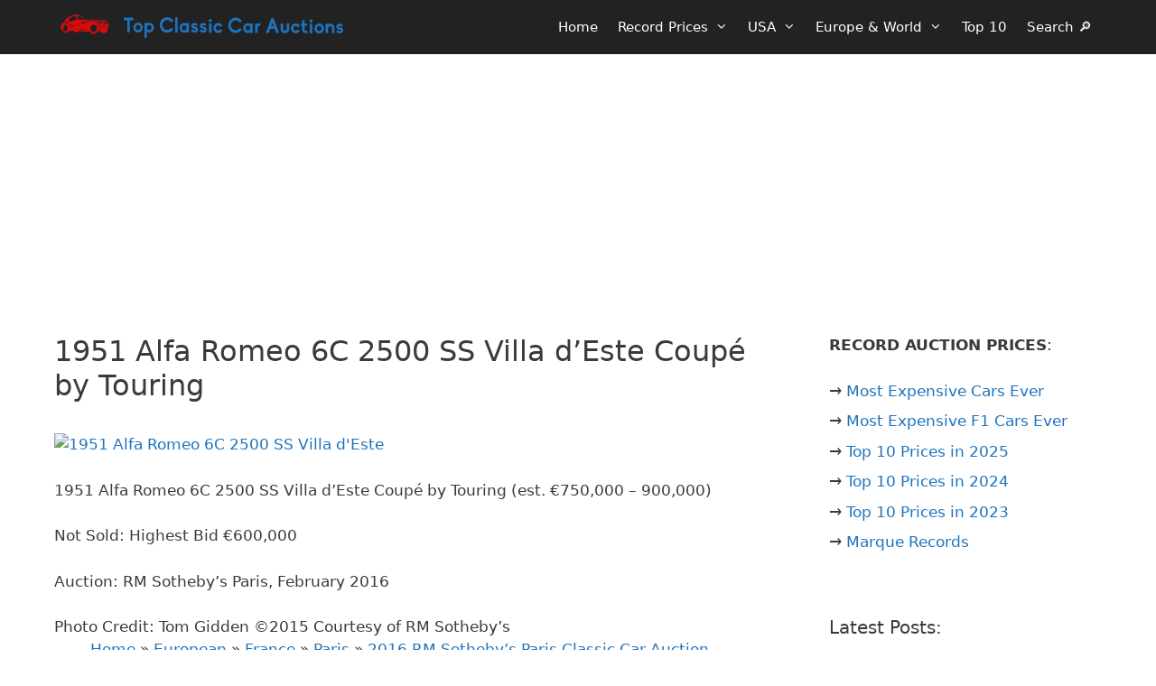

--- FILE ---
content_type: text/html; charset=UTF-8
request_url: https://www.classic-car-auctions.info/european/france/paris/2016-rm-sothebys-paris-classic-car-auction-preview/attachment/1951-alfa-romeo-6c-2500-ss-villa-deste-coupe-by-touring/
body_size: 13000
content:
<!DOCTYPE html>
<html lang="en-US">
<head>
	<meta charset="UTF-8">
	<!-- Google Tag Manager -->
<script>(function(w,d,s,l,i){w[l]=w[l]||[];w[l].push({'gtm.start':
new Date().getTime(),event:'gtm.js'});var f=d.getElementsByTagName(s)[0],
j=d.createElement(s),dl=l!='dataLayer'?'&l='+l:'';j.async=true;j.src=
'https://www.googletagmanager.com/gtm.js?id='+i+dl;f.parentNode.insertBefore(j,f);
})(window,document,'script','dataLayer','GTM-KQWWQFM');</script>
<!-- End Google Tag Manager --><meta name='robots' content='noindex, follow' />
<meta name="viewport" content="width=device-width, initial-scale=1">
	<!-- This site is optimized with the Yoast SEO plugin v26.8 - https://yoast.com/product/yoast-seo-wordpress/ -->
	<title>1951 Alfa Romeo 6C 2500 SS Villa d&#039;Este Coupé by Touring - Classic Car Auctions</title>
	<meta property="og:locale" content="en_US" />
	<meta property="og:type" content="article" />
	<meta property="og:title" content="1951 Alfa Romeo 6C 2500 SS Villa d&#039;Este Coupé by Touring - Classic Car Auctions" />
	<meta property="og:description" content="Tom Gidden ©2015 Courtesy of RM Sotheby&#039;s" />
	<meta property="og:url" content="https://www.classic-car-auctions.info/european/france/paris/2016-rm-sothebys-paris-classic-car-auction-preview/attachment/1951-alfa-romeo-6c-2500-ss-villa-deste-coupe-by-touring/" />
	<meta property="og:site_name" content="Classic Car Auctions" />
	<meta property="article:modified_time" content="2016-02-03T21:41:10+00:00" />
	<meta property="og:image" content="https://www.classic-car-auctions.info/european/france/paris/2016-rm-sothebys-paris-classic-car-auction-preview/attachment/1951-alfa-romeo-6c-2500-ss-villa-deste-coupe-by-touring" />
	<meta property="og:image:width" content="1000" />
	<meta property="og:image:height" content="562" />
	<meta property="og:image:type" content="image/jpeg" />
	<meta name="twitter:card" content="summary_large_image" />
	<script type="application/ld+json" class="yoast-schema-graph">{"@context":"https://schema.org","@graph":[{"@type":"WebPage","@id":"https://www.classic-car-auctions.info/european/france/paris/2016-rm-sothebys-paris-classic-car-auction-preview/attachment/1951-alfa-romeo-6c-2500-ss-villa-deste-coupe-by-touring/","url":"https://www.classic-car-auctions.info/european/france/paris/2016-rm-sothebys-paris-classic-car-auction-preview/attachment/1951-alfa-romeo-6c-2500-ss-villa-deste-coupe-by-touring/","name":"1951 Alfa Romeo 6C 2500 SS Villa d'Este Coupé by Touring - Classic Car Auctions","isPartOf":{"@id":"https://www.classic-car-auctions.info/#website"},"primaryImageOfPage":{"@id":"https://www.classic-car-auctions.info/european/france/paris/2016-rm-sothebys-paris-classic-car-auction-preview/attachment/1951-alfa-romeo-6c-2500-ss-villa-deste-coupe-by-touring/#primaryimage"},"image":{"@id":"https://www.classic-car-auctions.info/european/france/paris/2016-rm-sothebys-paris-classic-car-auction-preview/attachment/1951-alfa-romeo-6c-2500-ss-villa-deste-coupe-by-touring/#primaryimage"},"thumbnailUrl":"https://www.classic-car-auctions.info/wp-content/uploads/2016/01/1951-Alfa-Romeo-6C-2500-SS-Villa-dEste-Coupé-by-Touring.avif","datePublished":"2016-01-21T16:09:44+00:00","dateModified":"2016-02-03T21:41:10+00:00","breadcrumb":{"@id":"https://www.classic-car-auctions.info/european/france/paris/2016-rm-sothebys-paris-classic-car-auction-preview/attachment/1951-alfa-romeo-6c-2500-ss-villa-deste-coupe-by-touring/#breadcrumb"},"inLanguage":"en-US","potentialAction":[{"@type":"ReadAction","target":["https://www.classic-car-auctions.info/european/france/paris/2016-rm-sothebys-paris-classic-car-auction-preview/attachment/1951-alfa-romeo-6c-2500-ss-villa-deste-coupe-by-touring/"]}]},{"@type":"ImageObject","inLanguage":"en-US","@id":"https://www.classic-car-auctions.info/european/france/paris/2016-rm-sothebys-paris-classic-car-auction-preview/attachment/1951-alfa-romeo-6c-2500-ss-villa-deste-coupe-by-touring/#primaryimage","url":"https://www.classic-car-auctions.info/wp-content/uploads/2016/01/1951-Alfa-Romeo-6C-2500-SS-Villa-dEste-Coupé-by-Touring.avif","contentUrl":"https://www.classic-car-auctions.info/wp-content/uploads/2016/01/1951-Alfa-Romeo-6C-2500-SS-Villa-dEste-Coupé-by-Touring.avif","width":1000,"height":562,"caption":"Tom Gidden ©2015 Courtesy of RM Sotheby's"},{"@type":"BreadcrumbList","@id":"https://www.classic-car-auctions.info/european/france/paris/2016-rm-sothebys-paris-classic-car-auction-preview/attachment/1951-alfa-romeo-6c-2500-ss-villa-deste-coupe-by-touring/#breadcrumb","itemListElement":[{"@type":"ListItem","position":1,"name":"Home","item":"https://www.classic-car-auctions.info/"},{"@type":"ListItem","position":2,"name":"European","item":"https://www.classic-car-auctions.info/category/european/"},{"@type":"ListItem","position":3,"name":"France","item":"https://www.classic-car-auctions.info/category/european/france/"},{"@type":"ListItem","position":4,"name":"Paris","item":"https://www.classic-car-auctions.info/category/european/france/paris/"},{"@type":"ListItem","position":5,"name":"2016 RM Sotheby’s Paris Classic Car Auction (Preview)","item":"https://www.classic-car-auctions.info/european/france/paris/2016-rm-sothebys-paris-classic-car-auction-preview/"},{"@type":"ListItem","position":6,"name":"1951 Alfa Romeo 6C 2500 SS Villa d&#8217;Este Coupé by Touring"}]},{"@type":"WebSite","@id":"https://www.classic-car-auctions.info/#website","url":"https://www.classic-car-auctions.info/","name":"Classic Car Auctions","description":"$1 million plus cars","publisher":{"@id":"https://www.classic-car-auctions.info/#/schema/person/3377a3db9b4ca7e6e99802d862d2c624"},"potentialAction":[{"@type":"SearchAction","target":{"@type":"EntryPoint","urlTemplate":"https://www.classic-car-auctions.info/?s={search_term_string}"},"query-input":{"@type":"PropertyValueSpecification","valueRequired":true,"valueName":"search_term_string"}}],"inLanguage":"en-US"},{"@type":["Person","Organization"],"@id":"https://www.classic-car-auctions.info/#/schema/person/3377a3db9b4ca7e6e99802d862d2c624","name":"Henk Bekker","image":{"@type":"ImageObject","inLanguage":"en-US","@id":"https://www.classic-car-auctions.info/#/schema/person/image/","url":"https://www.classic-car-auctions.info/wp-content/uploads/2020/10/knight.avif","contentUrl":"https://www.classic-car-auctions.info/wp-content/uploads/2020/10/knight.avif","width":960,"height":960,"caption":"Henk Bekker"},"logo":{"@id":"https://www.classic-car-auctions.info/#/schema/person/image/"},"description":"Henk Bekker is a freelance travel writer with over 20 years of experience writing online. He is particularly interested in history, art, and culture. He has lived most of his adult life in Germany, Switzerland, and Denmark. In addition to European-Traveler.com and European-Cultural-Traveler.com, Henk Bekker also owns a travel website on the Lake Geneva region of Switzerland and maintains statistical websites on car sales and classic car auction prices. He holds an MBA from Edinburgh Business School and an MSc in Development Finance from the University of London.","sameAs":["https://www.classic-car-auctions.info/"]}]}</script>
	<!-- / Yoast SEO plugin. -->


<link rel="alternate" title="oEmbed (JSON)" type="application/json+oembed" href="https://www.classic-car-auctions.info/wp-json/oembed/1.0/embed?url=https%3A%2F%2Fwww.classic-car-auctions.info%2Feuropean%2Ffrance%2Fparis%2F2016-rm-sothebys-paris-classic-car-auction-preview%2Fattachment%2F1951-alfa-romeo-6c-2500-ss-villa-deste-coupe-by-touring%2F%23main" />
<link rel="alternate" title="oEmbed (XML)" type="text/xml+oembed" href="https://www.classic-car-auctions.info/wp-json/oembed/1.0/embed?url=https%3A%2F%2Fwww.classic-car-auctions.info%2Feuropean%2Ffrance%2Fparis%2F2016-rm-sothebys-paris-classic-car-auction-preview%2Fattachment%2F1951-alfa-romeo-6c-2500-ss-villa-deste-coupe-by-touring%2F%23main&#038;format=xml" />
<style id='wp-img-auto-sizes-contain-inline-css'>
img:is([sizes=auto i],[sizes^="auto," i]){contain-intrinsic-size:3000px 1500px}
/*# sourceURL=wp-img-auto-sizes-contain-inline-css */
</style>

<link rel='stylesheet' id='wp-block-library-css' href='https://www.classic-car-auctions.info/wp-includes/css/dist/block-library/style.min.css' media='all' />
<style id='wp-block-heading-inline-css'>
h1:where(.wp-block-heading).has-background,h2:where(.wp-block-heading).has-background,h3:where(.wp-block-heading).has-background,h4:where(.wp-block-heading).has-background,h5:where(.wp-block-heading).has-background,h6:where(.wp-block-heading).has-background{padding:1.25em 2.375em}h1.has-text-align-left[style*=writing-mode]:where([style*=vertical-lr]),h1.has-text-align-right[style*=writing-mode]:where([style*=vertical-rl]),h2.has-text-align-left[style*=writing-mode]:where([style*=vertical-lr]),h2.has-text-align-right[style*=writing-mode]:where([style*=vertical-rl]),h3.has-text-align-left[style*=writing-mode]:where([style*=vertical-lr]),h3.has-text-align-right[style*=writing-mode]:where([style*=vertical-rl]),h4.has-text-align-left[style*=writing-mode]:where([style*=vertical-lr]),h4.has-text-align-right[style*=writing-mode]:where([style*=vertical-rl]),h5.has-text-align-left[style*=writing-mode]:where([style*=vertical-lr]),h5.has-text-align-right[style*=writing-mode]:where([style*=vertical-rl]),h6.has-text-align-left[style*=writing-mode]:where([style*=vertical-lr]),h6.has-text-align-right[style*=writing-mode]:where([style*=vertical-rl]){rotate:180deg}
/*# sourceURL=https://www.classic-car-auctions.info/wp-includes/blocks/heading/style.min.css */
</style>
<style id='wp-block-latest-posts-inline-css'>
.wp-block-latest-posts{box-sizing:border-box}.wp-block-latest-posts.alignleft{margin-right:2em}.wp-block-latest-posts.alignright{margin-left:2em}.wp-block-latest-posts.wp-block-latest-posts__list{list-style:none}.wp-block-latest-posts.wp-block-latest-posts__list li{clear:both;overflow-wrap:break-word}.wp-block-latest-posts.is-grid{display:flex;flex-wrap:wrap}.wp-block-latest-posts.is-grid li{margin:0 1.25em 1.25em 0;width:100%}@media (min-width:600px){.wp-block-latest-posts.columns-2 li{width:calc(50% - .625em)}.wp-block-latest-posts.columns-2 li:nth-child(2n){margin-right:0}.wp-block-latest-posts.columns-3 li{width:calc(33.33333% - .83333em)}.wp-block-latest-posts.columns-3 li:nth-child(3n){margin-right:0}.wp-block-latest-posts.columns-4 li{width:calc(25% - .9375em)}.wp-block-latest-posts.columns-4 li:nth-child(4n){margin-right:0}.wp-block-latest-posts.columns-5 li{width:calc(20% - 1em)}.wp-block-latest-posts.columns-5 li:nth-child(5n){margin-right:0}.wp-block-latest-posts.columns-6 li{width:calc(16.66667% - 1.04167em)}.wp-block-latest-posts.columns-6 li:nth-child(6n){margin-right:0}}:root :where(.wp-block-latest-posts.is-grid){padding:0}:root :where(.wp-block-latest-posts.wp-block-latest-posts__list){padding-left:0}.wp-block-latest-posts__post-author,.wp-block-latest-posts__post-date{display:block;font-size:.8125em}.wp-block-latest-posts__post-excerpt,.wp-block-latest-posts__post-full-content{margin-bottom:1em;margin-top:.5em}.wp-block-latest-posts__featured-image a{display:inline-block}.wp-block-latest-posts__featured-image img{height:auto;max-width:100%;width:auto}.wp-block-latest-posts__featured-image.alignleft{float:left;margin-right:1em}.wp-block-latest-posts__featured-image.alignright{float:right;margin-left:1em}.wp-block-latest-posts__featured-image.aligncenter{margin-bottom:1em;text-align:center}
/*# sourceURL=https://www.classic-car-auctions.info/wp-includes/blocks/latest-posts/style.min.css */
</style>
<style id='wp-block-list-inline-css'>
ol,ul{box-sizing:border-box}:root :where(.wp-block-list.has-background){padding:1.25em 2.375em}
/*# sourceURL=https://www.classic-car-auctions.info/wp-includes/blocks/list/style.min.css */
</style>
<style id='wp-block-group-inline-css'>
.wp-block-group{box-sizing:border-box}:where(.wp-block-group.wp-block-group-is-layout-constrained){position:relative}
/*# sourceURL=https://www.classic-car-auctions.info/wp-includes/blocks/group/style.min.css */
</style>
<style id='wp-block-paragraph-inline-css'>
.is-small-text{font-size:.875em}.is-regular-text{font-size:1em}.is-large-text{font-size:2.25em}.is-larger-text{font-size:3em}.has-drop-cap:not(:focus):first-letter{float:left;font-size:8.4em;font-style:normal;font-weight:100;line-height:.68;margin:.05em .1em 0 0;text-transform:uppercase}body.rtl .has-drop-cap:not(:focus):first-letter{float:none;margin-left:.1em}p.has-drop-cap.has-background{overflow:hidden}:root :where(p.has-background){padding:1.25em 2.375em}:where(p.has-text-color:not(.has-link-color)) a{color:inherit}p.has-text-align-left[style*="writing-mode:vertical-lr"],p.has-text-align-right[style*="writing-mode:vertical-rl"]{rotate:180deg}
/*# sourceURL=https://www.classic-car-auctions.info/wp-includes/blocks/paragraph/style.min.css */
</style>
<style id='global-styles-inline-css'>
:root{--wp--preset--aspect-ratio--square: 1;--wp--preset--aspect-ratio--4-3: 4/3;--wp--preset--aspect-ratio--3-4: 3/4;--wp--preset--aspect-ratio--3-2: 3/2;--wp--preset--aspect-ratio--2-3: 2/3;--wp--preset--aspect-ratio--16-9: 16/9;--wp--preset--aspect-ratio--9-16: 9/16;--wp--preset--color--black: #000000;--wp--preset--color--cyan-bluish-gray: #abb8c3;--wp--preset--color--white: #ffffff;--wp--preset--color--pale-pink: #f78da7;--wp--preset--color--vivid-red: #cf2e2e;--wp--preset--color--luminous-vivid-orange: #ff6900;--wp--preset--color--luminous-vivid-amber: #fcb900;--wp--preset--color--light-green-cyan: #7bdcb5;--wp--preset--color--vivid-green-cyan: #00d084;--wp--preset--color--pale-cyan-blue: #8ed1fc;--wp--preset--color--vivid-cyan-blue: #0693e3;--wp--preset--color--vivid-purple: #9b51e0;--wp--preset--color--contrast: var(--contrast);--wp--preset--color--contrast-2: var(--contrast-2);--wp--preset--color--contrast-3: var(--contrast-3);--wp--preset--color--base: var(--base);--wp--preset--color--base-2: var(--base-2);--wp--preset--color--base-3: var(--base-3);--wp--preset--color--accent: var(--accent);--wp--preset--gradient--vivid-cyan-blue-to-vivid-purple: linear-gradient(135deg,rgb(6,147,227) 0%,rgb(155,81,224) 100%);--wp--preset--gradient--light-green-cyan-to-vivid-green-cyan: linear-gradient(135deg,rgb(122,220,180) 0%,rgb(0,208,130) 100%);--wp--preset--gradient--luminous-vivid-amber-to-luminous-vivid-orange: linear-gradient(135deg,rgb(252,185,0) 0%,rgb(255,105,0) 100%);--wp--preset--gradient--luminous-vivid-orange-to-vivid-red: linear-gradient(135deg,rgb(255,105,0) 0%,rgb(207,46,46) 100%);--wp--preset--gradient--very-light-gray-to-cyan-bluish-gray: linear-gradient(135deg,rgb(238,238,238) 0%,rgb(169,184,195) 100%);--wp--preset--gradient--cool-to-warm-spectrum: linear-gradient(135deg,rgb(74,234,220) 0%,rgb(151,120,209) 20%,rgb(207,42,186) 40%,rgb(238,44,130) 60%,rgb(251,105,98) 80%,rgb(254,248,76) 100%);--wp--preset--gradient--blush-light-purple: linear-gradient(135deg,rgb(255,206,236) 0%,rgb(152,150,240) 100%);--wp--preset--gradient--blush-bordeaux: linear-gradient(135deg,rgb(254,205,165) 0%,rgb(254,45,45) 50%,rgb(107,0,62) 100%);--wp--preset--gradient--luminous-dusk: linear-gradient(135deg,rgb(255,203,112) 0%,rgb(199,81,192) 50%,rgb(65,88,208) 100%);--wp--preset--gradient--pale-ocean: linear-gradient(135deg,rgb(255,245,203) 0%,rgb(182,227,212) 50%,rgb(51,167,181) 100%);--wp--preset--gradient--electric-grass: linear-gradient(135deg,rgb(202,248,128) 0%,rgb(113,206,126) 100%);--wp--preset--gradient--midnight: linear-gradient(135deg,rgb(2,3,129) 0%,rgb(40,116,252) 100%);--wp--preset--font-size--small: 13px;--wp--preset--font-size--medium: 20px;--wp--preset--font-size--large: 36px;--wp--preset--font-size--x-large: 42px;--wp--preset--spacing--20: 0.44rem;--wp--preset--spacing--30: 0.67rem;--wp--preset--spacing--40: 1rem;--wp--preset--spacing--50: 1.5rem;--wp--preset--spacing--60: 2.25rem;--wp--preset--spacing--70: 3.38rem;--wp--preset--spacing--80: 5.06rem;--wp--preset--shadow--natural: 6px 6px 9px rgba(0, 0, 0, 0.2);--wp--preset--shadow--deep: 12px 12px 50px rgba(0, 0, 0, 0.4);--wp--preset--shadow--sharp: 6px 6px 0px rgba(0, 0, 0, 0.2);--wp--preset--shadow--outlined: 6px 6px 0px -3px rgb(255, 255, 255), 6px 6px rgb(0, 0, 0);--wp--preset--shadow--crisp: 6px 6px 0px rgb(0, 0, 0);}:where(.is-layout-flex){gap: 0.5em;}:where(.is-layout-grid){gap: 0.5em;}body .is-layout-flex{display: flex;}.is-layout-flex{flex-wrap: wrap;align-items: center;}.is-layout-flex > :is(*, div){margin: 0;}body .is-layout-grid{display: grid;}.is-layout-grid > :is(*, div){margin: 0;}:where(.wp-block-columns.is-layout-flex){gap: 2em;}:where(.wp-block-columns.is-layout-grid){gap: 2em;}:where(.wp-block-post-template.is-layout-flex){gap: 1.25em;}:where(.wp-block-post-template.is-layout-grid){gap: 1.25em;}.has-black-color{color: var(--wp--preset--color--black) !important;}.has-cyan-bluish-gray-color{color: var(--wp--preset--color--cyan-bluish-gray) !important;}.has-white-color{color: var(--wp--preset--color--white) !important;}.has-pale-pink-color{color: var(--wp--preset--color--pale-pink) !important;}.has-vivid-red-color{color: var(--wp--preset--color--vivid-red) !important;}.has-luminous-vivid-orange-color{color: var(--wp--preset--color--luminous-vivid-orange) !important;}.has-luminous-vivid-amber-color{color: var(--wp--preset--color--luminous-vivid-amber) !important;}.has-light-green-cyan-color{color: var(--wp--preset--color--light-green-cyan) !important;}.has-vivid-green-cyan-color{color: var(--wp--preset--color--vivid-green-cyan) !important;}.has-pale-cyan-blue-color{color: var(--wp--preset--color--pale-cyan-blue) !important;}.has-vivid-cyan-blue-color{color: var(--wp--preset--color--vivid-cyan-blue) !important;}.has-vivid-purple-color{color: var(--wp--preset--color--vivid-purple) !important;}.has-black-background-color{background-color: var(--wp--preset--color--black) !important;}.has-cyan-bluish-gray-background-color{background-color: var(--wp--preset--color--cyan-bluish-gray) !important;}.has-white-background-color{background-color: var(--wp--preset--color--white) !important;}.has-pale-pink-background-color{background-color: var(--wp--preset--color--pale-pink) !important;}.has-vivid-red-background-color{background-color: var(--wp--preset--color--vivid-red) !important;}.has-luminous-vivid-orange-background-color{background-color: var(--wp--preset--color--luminous-vivid-orange) !important;}.has-luminous-vivid-amber-background-color{background-color: var(--wp--preset--color--luminous-vivid-amber) !important;}.has-light-green-cyan-background-color{background-color: var(--wp--preset--color--light-green-cyan) !important;}.has-vivid-green-cyan-background-color{background-color: var(--wp--preset--color--vivid-green-cyan) !important;}.has-pale-cyan-blue-background-color{background-color: var(--wp--preset--color--pale-cyan-blue) !important;}.has-vivid-cyan-blue-background-color{background-color: var(--wp--preset--color--vivid-cyan-blue) !important;}.has-vivid-purple-background-color{background-color: var(--wp--preset--color--vivid-purple) !important;}.has-black-border-color{border-color: var(--wp--preset--color--black) !important;}.has-cyan-bluish-gray-border-color{border-color: var(--wp--preset--color--cyan-bluish-gray) !important;}.has-white-border-color{border-color: var(--wp--preset--color--white) !important;}.has-pale-pink-border-color{border-color: var(--wp--preset--color--pale-pink) !important;}.has-vivid-red-border-color{border-color: var(--wp--preset--color--vivid-red) !important;}.has-luminous-vivid-orange-border-color{border-color: var(--wp--preset--color--luminous-vivid-orange) !important;}.has-luminous-vivid-amber-border-color{border-color: var(--wp--preset--color--luminous-vivid-amber) !important;}.has-light-green-cyan-border-color{border-color: var(--wp--preset--color--light-green-cyan) !important;}.has-vivid-green-cyan-border-color{border-color: var(--wp--preset--color--vivid-green-cyan) !important;}.has-pale-cyan-blue-border-color{border-color: var(--wp--preset--color--pale-cyan-blue) !important;}.has-vivid-cyan-blue-border-color{border-color: var(--wp--preset--color--vivid-cyan-blue) !important;}.has-vivid-purple-border-color{border-color: var(--wp--preset--color--vivid-purple) !important;}.has-vivid-cyan-blue-to-vivid-purple-gradient-background{background: var(--wp--preset--gradient--vivid-cyan-blue-to-vivid-purple) !important;}.has-light-green-cyan-to-vivid-green-cyan-gradient-background{background: var(--wp--preset--gradient--light-green-cyan-to-vivid-green-cyan) !important;}.has-luminous-vivid-amber-to-luminous-vivid-orange-gradient-background{background: var(--wp--preset--gradient--luminous-vivid-amber-to-luminous-vivid-orange) !important;}.has-luminous-vivid-orange-to-vivid-red-gradient-background{background: var(--wp--preset--gradient--luminous-vivid-orange-to-vivid-red) !important;}.has-very-light-gray-to-cyan-bluish-gray-gradient-background{background: var(--wp--preset--gradient--very-light-gray-to-cyan-bluish-gray) !important;}.has-cool-to-warm-spectrum-gradient-background{background: var(--wp--preset--gradient--cool-to-warm-spectrum) !important;}.has-blush-light-purple-gradient-background{background: var(--wp--preset--gradient--blush-light-purple) !important;}.has-blush-bordeaux-gradient-background{background: var(--wp--preset--gradient--blush-bordeaux) !important;}.has-luminous-dusk-gradient-background{background: var(--wp--preset--gradient--luminous-dusk) !important;}.has-pale-ocean-gradient-background{background: var(--wp--preset--gradient--pale-ocean) !important;}.has-electric-grass-gradient-background{background: var(--wp--preset--gradient--electric-grass) !important;}.has-midnight-gradient-background{background: var(--wp--preset--gradient--midnight) !important;}.has-small-font-size{font-size: var(--wp--preset--font-size--small) !important;}.has-medium-font-size{font-size: var(--wp--preset--font-size--medium) !important;}.has-large-font-size{font-size: var(--wp--preset--font-size--large) !important;}.has-x-large-font-size{font-size: var(--wp--preset--font-size--x-large) !important;}
/*# sourceURL=global-styles-inline-css */
</style>
<style id='core-block-supports-inline-css'>
.wp-container-core-group-is-layout-8cf370e7{flex-direction:column;align-items:flex-start;}
/*# sourceURL=core-block-supports-inline-css */
</style>

<style id='classic-theme-styles-inline-css'>
/*! This file is auto-generated */
.wp-block-button__link{color:#fff;background-color:#32373c;border-radius:9999px;box-shadow:none;text-decoration:none;padding:calc(.667em + 2px) calc(1.333em + 2px);font-size:1.125em}.wp-block-file__button{background:#32373c;color:#fff;text-decoration:none}
/*# sourceURL=/wp-includes/css/classic-themes.min.css */
</style>
<link rel='stylesheet' id='bodhi-svgs-attachment-css' href='https://www.classic-car-auctions.info/wp-content/plugins/svg-support/css/svgs-attachment.css' media='all' />
<link rel='stylesheet' id='generate-widget-areas-css' href='https://www.classic-car-auctions.info/wp-content/themes/generatepress/assets/css/components/widget-areas.min.css' media='all' />
<link rel='stylesheet' id='generate-style-css' href='https://www.classic-car-auctions.info/wp-content/themes/generatepress/assets/css/main.min.css' media='all' />
<style id='generate-style-inline-css'>
.is-right-sidebar{width:30%;}.is-left-sidebar{width:25%;}.site-content .content-area{width:70%;}@media (max-width: 1000px){.main-navigation .menu-toggle,.sidebar-nav-mobile:not(#sticky-placeholder){display:block;}.main-navigation ul,.gen-sidebar-nav,.main-navigation:not(.slideout-navigation):not(.toggled) .main-nav > ul,.has-inline-mobile-toggle #site-navigation .inside-navigation > *:not(.navigation-search):not(.main-nav){display:none;}.nav-align-right .inside-navigation,.nav-align-center .inside-navigation{justify-content:space-between;}}
.dynamic-author-image-rounded{border-radius:100%;}.dynamic-featured-image, .dynamic-author-image{vertical-align:middle;}.one-container.blog .dynamic-content-template:not(:last-child), .one-container.archive .dynamic-content-template:not(:last-child){padding-bottom:0px;}.dynamic-entry-excerpt > p:last-child{margin-bottom:0px;}
.page-hero .inside-page-hero.grid-container{max-width:calc(1240px - 0px - 0px);}.inside-page-hero > *:last-child{margin-bottom:0px;}.header-wrap{position:absolute;left:0px;right:0px;z-index:10;}.header-wrap .site-header{background:transparent;}.header-wrap .toggled .main-title a, .header-wrap .toggled .main-title a:hover, .header-wrap .toggled .main-title a:visited, .header-wrap .navigation-stick .main-title a, .header-wrap .navigation-stick .main-title a:hover, .header-wrap .navigation-stick .main-title a:visited{color:#ffffff;}#mobile-header:not(.navigation-stick):not(.toggled) .mobile-header-logo:not(.page-hero-mobile-logo){display:none;}#mobile-header.navigation-stick .page-hero-mobile-logo, #mobile-header.toggled .page-hero-mobile-logo{display:none;}
/*# sourceURL=generate-style-inline-css */
</style>
<link rel='stylesheet' id='generate-font-icons-css' href='https://www.classic-car-auctions.info/wp-content/themes/generatepress/assets/css/components/font-icons.min.css' media='all' />
<link rel='stylesheet' id='generatepress-dynamic-css' href='https://www.classic-car-auctions.info/wp-content/uploads/generatepress/style.min.css' media='all' />
<link rel='stylesheet' id='generate-child-css' href='https://www.classic-car-auctions.info/wp-content/themes/generatepress_child/style.css' media='all' />
<style id='generateblocks-inline-css'>
.gb-container-9b8d01cd{padding-bottom:30px;}.gb-container-f5235db6{margin-bottom:0px;border:0px solid;background-color:var(--base-3);}.gb-container-b1e54b1b{padding-top:50px;margin-bottom:0px;border:0px solid;background-color:var(--base-3);}.gb-container-ddf4f5f7{height:300px;padding-top:12px;margin-bottom:0px;border:0px solid;background-color:var(--base-3);}:root{--gb-container-width:1240px;}.gb-container .wp-block-image img{vertical-align:middle;}.gb-grid-wrapper .wp-block-image{margin-bottom:0;}.gb-highlight{background:none;}.gb-shape{line-height:0;}
/*# sourceURL=generateblocks-inline-css */
</style>
<link rel='stylesheet' id='generate-navigation-branding-css' href='https://www.classic-car-auctions.info/wp-content/plugins/gp-premium/menu-plus/functions/css/navigation-branding-flex.min.css' media='all' />
<style id='generate-navigation-branding-inline-css'>
@media (max-width: 1000px){.site-header, #site-navigation, #sticky-navigation{display:none !important;opacity:0.0;}#mobile-header{display:block !important;width:100% !important;}#mobile-header .main-nav > ul{display:none;}#mobile-header.toggled .main-nav > ul, #mobile-header .menu-toggle, #mobile-header .mobile-bar-items{display:block;}#mobile-header .main-nav{-ms-flex:0 0 100%;flex:0 0 100%;-webkit-box-ordinal-group:5;-ms-flex-order:4;order:4;}}.navigation-branding .main-title{font-size:25px;font-weight:bold;}.main-navigation.has-branding .inside-navigation.grid-container, .main-navigation.has-branding.grid-container .inside-navigation:not(.grid-container){padding:0px 40px 0px 40px;}.main-navigation.has-branding:not(.grid-container) .inside-navigation:not(.grid-container) .navigation-branding{margin-left:10px;}.navigation-branding img, .site-logo.mobile-header-logo img{height:60px;width:auto;}.navigation-branding .main-title{line-height:60px;}@media (max-width: 1000px){.main-navigation.has-branding.nav-align-center .menu-bar-items, .main-navigation.has-sticky-branding.navigation-stick.nav-align-center .menu-bar-items{margin-left:auto;}.navigation-branding{margin-right:auto;margin-left:10px;}.navigation-branding .main-title, .mobile-header-navigation .site-logo{margin-left:10px;}.main-navigation.has-branding .inside-navigation.grid-container{padding:0px;}}
/*# sourceURL=generate-navigation-branding-inline-css */
</style>
<link rel="https://api.w.org/" href="https://www.classic-car-auctions.info/wp-json/" /><link rel="alternate" title="JSON" type="application/json" href="https://www.classic-car-auctions.info/wp-json/wp/v2/media/1897" /><link rel='shortlink' href='https://www.classic-car-auctions.info/?p=1897' />
<meta name="generator" content="webp-uploads 2.6.1">
<!-- Analytics by WP Statistics - https://wp-statistics.com -->
<!-- Let me Allez (letmeallez.js) - Stay22 -->
<script async defer>
  (function (s, t, a, y, twenty, two) {
    s.Stay22 = s.Stay22 || {};

    // Just fill out your configs here
    s.Stay22.params = {
      aid: "european",
campaign: "CCA-LMA",
    };

    // Leave this part as-is;
    twenty = t.createElement(a);
    two = t.getElementsByTagName(a)[0];
    twenty.async = 1;
    twenty.src = y;
    two.parentNode.insertBefore(twenty, two);
  })(window, document, "script", "https://scripts.stay22.com/letmeallez.js");
</script><link rel="icon" href="https://www.classic-car-auctions.info/wp-content/uploads/2016/12/cropped-wheel-1596876_1280-32x32.png" sizes="32x32" />
<link rel="icon" href="https://www.classic-car-auctions.info/wp-content/uploads/2016/12/cropped-wheel-1596876_1280-192x192.png" sizes="192x192" />
<link rel="apple-touch-icon" href="https://www.classic-car-auctions.info/wp-content/uploads/2016/12/cropped-wheel-1596876_1280-180x180.png" />
<meta name="msapplication-TileImage" content="https://www.classic-car-auctions.info/wp-content/uploads/2016/12/cropped-wheel-1596876_1280-270x270.png" />
		<style id="wp-custom-css">
			.site-logo img {
    width: 330px;
    height: 60px;
}
@media(max-width: 768px) {
    .image-mobile-small figure {
        max-width: 600px;
    } 
}

@media (max-width: 768px) {
    .single-post .entry-content .wp-block-image .alignright img{
			text-align: center;
			margin-top: .5em;
			margin-bottom: .5em;
        width: 100vw;
        max-width: unset;
			float: none;
			clear: both;
    }
}

@media(max-width: 768px) {
    .single-post .entry-content img {
        margin-left: -15px;
        margin-right: -15px;
        max-width: 100vw;
    }
}

@media(max-width: 768px) {
  .single-post .entry-content .wp-block-image img {
        margin-left: -30px;
        margin-right: -30px;
        max-width: 100vw;
    }
}

@media(max-width: 768px) {
  .single-post .entry-content .wp-block-gallery.has-nested-images figure.wp-block-image img {
        margin: 0 0 0 0;
    }
}

ins.adsbygoogle {clear: both;} 

.amp-only { display: none; }

.generate-back-to-top { bottom: 10px;}

.archive .posted-on .updated,
.blog .posted-on .updated,
.home .posted-on .updated {
    display: none;
}
		</style>
		</head>

<body class="attachment wp-singular attachment-template-default single single-attachment postid-1897 attachmentid-1897 attachment-jpeg wp-custom-logo wp-embed-responsive wp-theme-generatepress wp-child-theme-generatepress_child post-image-above-header post-image-aligned-center sticky-menu-fade mobile-header mobile-header-logo right-sidebar nav-below-header separate-containers header-aligned-left dropdown-hover" itemtype="https://schema.org/Blog" itemscope>
	<!-- Google Tag Manager (noscript) -->
<noscript><iframe src="https://www.googletagmanager.com/ns.html?id=GTM-KQWWQFM"
height="0" width="0" style="display:none;visibility:hidden"></iframe></noscript>
<!-- End Google Tag Manager (noscript) --><div class="header-wrap"><a class="screen-reader-text skip-link" href="#content" title="Skip to content">Skip to content</a>		<nav id="mobile-header" itemtype="https://schema.org/SiteNavigationElement" itemscope class="main-navigation mobile-header-navigation has-branding">
			<div class="inside-navigation grid-container grid-parent">
				<div class="site-logo mobile-header-logo">
						<a href="https://www.classic-car-auctions.info/" title="Classic Car Auctions" rel="home">
							<img src="https://www.classic-car-auctions.info/wp-content/uploads/2025/02/blue-car.svg" alt="Classic Car Auctions" class="is-logo-image" width="2040" height="1010" />
						</a>
					</div><div class="site-logo mobile-header-logo page-hero-mobile-logo">
				<a href="https://www.classic-car-auctions.info/" title="Classic Car Auctions" rel="home">
					<img class="header-image is-logo-image" src="https://www.classic-car-auctions.info/wp-content/uploads/2025/02/blue-car.svg" alt="Classic Car Auctions" />
				</a>
			</div>					<button class="menu-toggle" aria-controls="mobile-menu" aria-expanded="false">
						<span class="mobile-menu">Menu</span>					</button>
					<div id="mobile-menu" class="main-nav"><ul id="menu-top" class=" menu sf-menu"><li id="menu-item-520" class="menu-item menu-item-type-custom menu-item-object-custom menu-item-520"><a href="http://classic-car-auctions.info/">Home</a></li>
<li id="menu-item-13311" class="menu-item menu-item-type-post_type menu-item-object-page menu-item-has-children menu-item-13311"><a href="https://www.classic-car-auctions.info/links-to-record-auction-prices/">Record Prices<span role="presentation" class="dropdown-menu-toggle"></span></a>
<ul class="sub-menu">
	<li id="menu-item-1691" class="menu-item menu-item-type-post_type menu-item-object-page menu-item-1691"><a href="https://www.classic-car-auctions.info/the-most-expensive-cars-of-all-time-10-million-plus/">Most Expensive Cars of All Time</a></li>
	<li id="menu-item-1870" class="menu-item menu-item-type-taxonomy menu-item-object-category menu-item-1870"><a href="https://www.classic-car-auctions.info/category/records/10-million-plus/">$10 Million Plus</a></li>
	<li id="menu-item-253" class="menu-item menu-item-type-post_type menu-item-object-page menu-item-253"><a href="https://www.classic-car-auctions.info/record-prices-expensive-car-marques-public-auctions/">Record for Year &#038; Marques</a></li>
	<li id="menu-item-13864" class="menu-item menu-item-type-post_type menu-item-object-post menu-item-13864"><a href="https://www.classic-car-auctions.info/records/most-expensive-formula-1-racing-cars-ever-sold-at-public-auction/">Formula 1 Racing Cars</a></li>
	<li id="menu-item-22" class="menu-item menu-item-type-taxonomy menu-item-object-category menu-item-22"><a href="https://www.classic-car-auctions.info/category/records/">Records</a></li>
</ul>
</li>
<li id="menu-item-13303" class="menu-item menu-item-type-post_type menu-item-object-page menu-item-has-children menu-item-13303"><a href="https://www.classic-car-auctions.info/links-to-collector-car-auctions-in-the-usa/">USA<span role="presentation" class="dropdown-menu-toggle"></span></a>
<ul class="sub-menu">
	<li id="menu-item-13654" class="menu-item menu-item-type-post_type menu-item-object-page menu-item-13654"><a href="https://www.classic-car-auctions.info/links-to-collector-car-auctions-in-the-usa/">US Auctions</a></li>
	<li id="menu-item-88" class="menu-item menu-item-type-taxonomy menu-item-object-category menu-item-has-children menu-item-88"><a href="https://www.classic-car-auctions.info/category/usa/california/monterey/">Monterey Week<span role="presentation" class="dropdown-menu-toggle"></span></a>
	<ul class="sub-menu">
		<li id="menu-item-303" class="menu-item menu-item-type-post_type menu-item-object-page menu-item-303"><a href="https://www.classic-car-auctions.info/monterey-classic-car-week-california/">Monterey / Pebble Beach Motor Week</a></li>
		<li id="menu-item-13647" class="menu-item menu-item-type-taxonomy menu-item-object-category menu-item-13647"><a href="https://www.classic-car-auctions.info/category/usa/california/monterey/">All Monterey Week Auctions</a></li>
		<li id="menu-item-11334" class="menu-item menu-item-type-taxonomy menu-item-object-category menu-item-11334"><a href="https://www.classic-car-auctions.info/category/usa/california/monterey-rm/">Monterey (RM Sotheby&#8217;s, Mecum, Broad Arrow)</a></li>
		<li id="menu-item-110" class="menu-item menu-item-type-taxonomy menu-item-object-category menu-item-110"><a href="https://www.classic-car-auctions.info/category/usa/california/pebble-beach/">Pebble Beach (Gooding)</a></li>
		<li id="menu-item-411" class="menu-item menu-item-type-taxonomy menu-item-object-category menu-item-411"><a href="https://www.classic-car-auctions.info/category/usa/california/quail-lodge/">Quail Lodge (Bonhams)</a></li>
	</ul>
</li>
	<li id="menu-item-12581" class="menu-item menu-item-type-taxonomy menu-item-object-category menu-item-has-children menu-item-12581"><a href="https://www.classic-car-auctions.info/category/usa/florida/">Florida<span role="presentation" class="dropdown-menu-toggle"></span></a>
	<ul class="sub-menu">
		<li id="menu-item-1947" class="menu-item menu-item-type-taxonomy menu-item-object-category menu-item-has-children menu-item-1947"><a href="https://www.classic-car-auctions.info/category/usa/florida/amelia-island/">Amelia Island, Florida<span role="presentation" class="dropdown-menu-toggle"></span></a>
		<ul class="sub-menu">
			<li id="menu-item-4913" class="menu-item menu-item-type-post_type menu-item-object-post menu-item-4913"><a href="https://www.classic-car-auctions.info/usa/florida/amelia-island/amelia-island-florida-auctions-and-concours-delegance/">Amelia Island Auctions and Concours d’Elegance</a></li>
			<li id="menu-item-1948" class="menu-item menu-item-type-taxonomy menu-item-object-category menu-item-1948"><a href="https://www.classic-car-auctions.info/category/usa/florida/amelia-island/">Amelia Island Results</a></li>
		</ul>
</li>
		<li id="menu-item-12583" class="menu-item menu-item-type-taxonomy menu-item-object-category menu-item-12583"><a href="https://www.classic-car-auctions.info/category/usa/florida/kissimmee/">Kissimmee</a></li>
		<li id="menu-item-13645" class="menu-item menu-item-type-taxonomy menu-item-object-category menu-item-13645"><a href="https://www.classic-car-auctions.info/category/usa/florida/miami/">Miami</a></li>
		<li id="menu-item-12582" class="menu-item menu-item-type-taxonomy menu-item-object-category menu-item-12582"><a href="https://www.classic-car-auctions.info/category/usa/florida/florida-others/">Florida Others</a></li>
	</ul>
</li>
	<li id="menu-item-1946" class="menu-item menu-item-type-taxonomy menu-item-object-category menu-item-has-children menu-item-1946"><a href="https://www.classic-car-auctions.info/category/usa/scottsdale/">Scottsdale / Arizona<span role="presentation" class="dropdown-menu-toggle"></span></a>
	<ul class="sub-menu">
		<li id="menu-item-305" class="menu-item menu-item-type-post_type menu-item-object-page menu-item-305"><a href="https://www.classic-car-auctions.info/scottsdale-arizona-first-classic-car-auctions-year/">Scottsdale (Arizona)</a></li>
		<li id="menu-item-825" class="menu-item menu-item-type-taxonomy menu-item-object-category menu-item-825"><a href="https://www.classic-car-auctions.info/category/usa/scottsdale/">Results</a></li>
	</ul>
</li>
	<li id="menu-item-148" class="menu-item menu-item-type-taxonomy menu-item-object-category menu-item-148"><a href="https://www.classic-car-auctions.info/category/usa/others/">Others USA</a></li>
	<li id="menu-item-254" class="menu-item menu-item-type-taxonomy menu-item-object-category menu-item-254"><a href="https://www.classic-car-auctions.info/category/usa/">US Auctions</a></li>
</ul>
</li>
<li id="menu-item-13403" class="menu-item menu-item-type-post_type menu-item-object-page menu-item-has-children menu-item-13403"><a href="https://www.classic-car-auctions.info/links-to-classic-car-auctions-in-europe-world/">Europe &#038; World<span role="presentation" class="dropdown-menu-toggle"></span></a>
<ul class="sub-menu">
	<li id="menu-item-267" class="menu-item menu-item-type-taxonomy menu-item-object-category menu-item-267"><a href="https://www.classic-car-auctions.info/category/european/">European Auctions</a></li>
	<li id="menu-item-13404" class="menu-item menu-item-type-taxonomy menu-item-object-category menu-item-13404"><a href="https://www.classic-car-auctions.info/category/european/belgium/">Belgium</a></li>
	<li id="menu-item-13405" class="menu-item menu-item-type-taxonomy menu-item-object-category menu-item-has-children menu-item-13405"><a href="https://www.classic-car-auctions.info/category/european/britain/">Britain<span role="presentation" class="dropdown-menu-toggle"></span></a>
	<ul class="sub-menu">
		<li id="menu-item-7131" class="menu-item menu-item-type-custom menu-item-object-custom menu-item-has-children menu-item-7131"><a href="https://www.classic-car-auctions.info/category/european/goodwood/">Goodwood<span role="presentation" class="dropdown-menu-toggle"></span></a>
		<ul class="sub-menu">
			<li id="menu-item-302" class="menu-item menu-item-type-post_type menu-item-object-page menu-item-has-children menu-item-302"><a href="https://www.classic-car-auctions.info/goodwood-festival-speed-revival-classic-car-events/">Events<span role="presentation" class="dropdown-menu-toggle"></span></a>
			<ul class="sub-menu">
				<li id="menu-item-266" class="menu-item menu-item-type-taxonomy menu-item-object-category menu-item-266"><a href="https://www.classic-car-auctions.info/category/european/britain/goodwood/">Results</a></li>
			</ul>
</li>
		</ul>
</li>
		<li id="menu-item-614" class="menu-item menu-item-type-taxonomy menu-item-object-category menu-item-614"><a href="https://www.classic-car-auctions.info/category/european/britain/london/">London</a></li>
	</ul>
</li>
	<li id="menu-item-13406" class="menu-item menu-item-type-taxonomy menu-item-object-category menu-item-has-children menu-item-13406"><a href="https://www.classic-car-auctions.info/category/european/france/">France<span role="presentation" class="dropdown-menu-toggle"></span></a>
	<ul class="sub-menu">
		<li id="menu-item-888" class="menu-item menu-item-type-taxonomy menu-item-object-category menu-item-has-children menu-item-888"><a href="https://www.classic-car-auctions.info/category/european/france/paris/">Paris<span role="presentation" class="dropdown-menu-toggle"></span></a>
		<ul class="sub-menu">
			<li id="menu-item-306" class="menu-item menu-item-type-post_type menu-item-object-page menu-item-306"><a href="https://www.classic-car-auctions.info/paris-first-european-classic-car-auctions-year/">Paris Rétromobile</a></li>
			<li id="menu-item-203" class="menu-item menu-item-type-taxonomy menu-item-object-category menu-item-203"><a href="https://www.classic-car-auctions.info/category/european/france/paris/">Paris Results</a></li>
		</ul>
</li>
		<li id="menu-item-13407" class="menu-item menu-item-type-taxonomy menu-item-object-category menu-item-13407"><a href="https://www.classic-car-auctions.info/category/european/france/others-france/">Others France</a></li>
	</ul>
</li>
	<li id="menu-item-13411" class="menu-item menu-item-type-taxonomy menu-item-object-category menu-item-13411"><a href="https://www.classic-car-auctions.info/category/european/germany/">Germany</a></li>
	<li id="menu-item-13408" class="menu-item menu-item-type-taxonomy menu-item-object-category menu-item-has-children menu-item-13408"><a href="https://www.classic-car-auctions.info/category/european/italy/">Italy<span role="presentation" class="dropdown-menu-toggle"></span></a>
	<ul class="sub-menu">
		<li id="menu-item-112" class="menu-item menu-item-type-taxonomy menu-item-object-category menu-item-112"><a href="https://www.classic-car-auctions.info/category/european/italy/villa-erba/">Villa Erba / Este</a></li>
		<li id="menu-item-13409" class="menu-item menu-item-type-taxonomy menu-item-object-category menu-item-13409"><a href="https://www.classic-car-auctions.info/category/european/italy/other-italy/">Other Italy</a></li>
	</ul>
</li>
	<li id="menu-item-326" class="menu-item menu-item-type-taxonomy menu-item-object-category menu-item-326"><a href="https://www.classic-car-auctions.info/category/european/monaco/">Monaco</a></li>
	<li id="menu-item-13410" class="menu-item menu-item-type-taxonomy menu-item-object-category menu-item-13410"><a href="https://www.classic-car-auctions.info/category/european/switzerland/">Switzerland</a></li>
	<li id="menu-item-852" class="menu-item menu-item-type-taxonomy menu-item-object-category menu-item-852"><a href="https://www.classic-car-auctions.info/category/european/other/">Others</a></li>
	<li id="menu-item-13412" class="menu-item menu-item-type-taxonomy menu-item-object-category menu-item-has-children menu-item-13412"><a href="https://www.classic-car-auctions.info/category/rest-of-the-world/">Rest of the World<span role="presentation" class="dropdown-menu-toggle"></span></a>
	<ul class="sub-menu">
		<li id="menu-item-13413" class="menu-item menu-item-type-taxonomy menu-item-object-category menu-item-has-children menu-item-13413"><a href="https://www.classic-car-auctions.info/category/rest-of-the-world/middle-east/">Middle East<span role="presentation" class="dropdown-menu-toggle"></span></a>
		<ul class="sub-menu">
			<li id="menu-item-13414" class="menu-item menu-item-type-taxonomy menu-item-object-category menu-item-13414"><a href="https://www.classic-car-auctions.info/category/rest-of-the-world/middle-east/abu-dhabi/">Abu Dhabi</a></li>
			<li id="menu-item-13415" class="menu-item menu-item-type-taxonomy menu-item-object-category menu-item-13415"><a href="https://www.classic-car-auctions.info/category/rest-of-the-world/middle-east/dubai/">Dubai</a></li>
		</ul>
</li>
	</ul>
</li>
</ul>
</li>
<li id="menu-item-2969" class="menu-item menu-item-type-taxonomy menu-item-object-category menu-item-2969"><a href="https://www.classic-car-auctions.info/category/records/top-10/">Top 10</a></li>
<li id="menu-item-2314" class="menu-item menu-item-type-post_type menu-item-object-page menu-item-2314"><a href="https://www.classic-car-auctions.info/classic-car-auctions-site-search/">Search 🔎</a></li>
</ul></div>			</div><!-- .inside-navigation -->
		</nav><!-- #site-navigation -->
				<nav class="has-branding main-navigation nav-align-right sub-menu-right" id="site-navigation" aria-label="Primary"  itemtype="https://schema.org/SiteNavigationElement" itemscope>
			<div class="inside-navigation grid-container">
				<div class="navigation-branding"><div class="site-logo">
						<a href="https://www.classic-car-auctions.info/" title="Classic Car Auctions" rel="home">
							<img  class="header-image is-logo-image" alt="Classic Car Auctions" src="https://www.classic-car-auctions.info/wp-content/uploads/2025/12/2026-Red-logo.svg" title="Classic Car Auctions" srcset="https://www.classic-car-auctions.info/wp-content/uploads/2025/12/2026-Red-logo.svg 1x, https://www.classic-car-auctions.info/wp-content/uploads/2025/12/2026-Red-logo.svg 2x" width="3156" height="366" />
						</a>
					</div></div>				<button class="menu-toggle" aria-controls="primary-menu" aria-expanded="false">
					<span class="mobile-menu">Menu</span>				</button>
				<div id="primary-menu" class="main-nav"><ul id="menu-top-1" class=" menu sf-menu"><li class="menu-item menu-item-type-custom menu-item-object-custom menu-item-520"><a href="http://classic-car-auctions.info/">Home</a></li>
<li class="menu-item menu-item-type-post_type menu-item-object-page menu-item-has-children menu-item-13311"><a href="https://www.classic-car-auctions.info/links-to-record-auction-prices/">Record Prices<span role="presentation" class="dropdown-menu-toggle"></span></a>
<ul class="sub-menu">
	<li class="menu-item menu-item-type-post_type menu-item-object-page menu-item-1691"><a href="https://www.classic-car-auctions.info/the-most-expensive-cars-of-all-time-10-million-plus/">Most Expensive Cars of All Time</a></li>
	<li class="menu-item menu-item-type-taxonomy menu-item-object-category menu-item-1870"><a href="https://www.classic-car-auctions.info/category/records/10-million-plus/">$10 Million Plus</a></li>
	<li class="menu-item menu-item-type-post_type menu-item-object-page menu-item-253"><a href="https://www.classic-car-auctions.info/record-prices-expensive-car-marques-public-auctions/">Record for Year &#038; Marques</a></li>
	<li class="menu-item menu-item-type-post_type menu-item-object-post menu-item-13864"><a href="https://www.classic-car-auctions.info/records/most-expensive-formula-1-racing-cars-ever-sold-at-public-auction/">Formula 1 Racing Cars</a></li>
	<li class="menu-item menu-item-type-taxonomy menu-item-object-category menu-item-22"><a href="https://www.classic-car-auctions.info/category/records/">Records</a></li>
</ul>
</li>
<li class="menu-item menu-item-type-post_type menu-item-object-page menu-item-has-children menu-item-13303"><a href="https://www.classic-car-auctions.info/links-to-collector-car-auctions-in-the-usa/">USA<span role="presentation" class="dropdown-menu-toggle"></span></a>
<ul class="sub-menu">
	<li class="menu-item menu-item-type-post_type menu-item-object-page menu-item-13654"><a href="https://www.classic-car-auctions.info/links-to-collector-car-auctions-in-the-usa/">US Auctions</a></li>
	<li class="menu-item menu-item-type-taxonomy menu-item-object-category menu-item-has-children menu-item-88"><a href="https://www.classic-car-auctions.info/category/usa/california/monterey/">Monterey Week<span role="presentation" class="dropdown-menu-toggle"></span></a>
	<ul class="sub-menu">
		<li class="menu-item menu-item-type-post_type menu-item-object-page menu-item-303"><a href="https://www.classic-car-auctions.info/monterey-classic-car-week-california/">Monterey / Pebble Beach Motor Week</a></li>
		<li class="menu-item menu-item-type-taxonomy menu-item-object-category menu-item-13647"><a href="https://www.classic-car-auctions.info/category/usa/california/monterey/">All Monterey Week Auctions</a></li>
		<li class="menu-item menu-item-type-taxonomy menu-item-object-category menu-item-11334"><a href="https://www.classic-car-auctions.info/category/usa/california/monterey-rm/">Monterey (RM Sotheby&#8217;s, Mecum, Broad Arrow)</a></li>
		<li class="menu-item menu-item-type-taxonomy menu-item-object-category menu-item-110"><a href="https://www.classic-car-auctions.info/category/usa/california/pebble-beach/">Pebble Beach (Gooding)</a></li>
		<li class="menu-item menu-item-type-taxonomy menu-item-object-category menu-item-411"><a href="https://www.classic-car-auctions.info/category/usa/california/quail-lodge/">Quail Lodge (Bonhams)</a></li>
	</ul>
</li>
	<li class="menu-item menu-item-type-taxonomy menu-item-object-category menu-item-has-children menu-item-12581"><a href="https://www.classic-car-auctions.info/category/usa/florida/">Florida<span role="presentation" class="dropdown-menu-toggle"></span></a>
	<ul class="sub-menu">
		<li class="menu-item menu-item-type-taxonomy menu-item-object-category menu-item-has-children menu-item-1947"><a href="https://www.classic-car-auctions.info/category/usa/florida/amelia-island/">Amelia Island, Florida<span role="presentation" class="dropdown-menu-toggle"></span></a>
		<ul class="sub-menu">
			<li class="menu-item menu-item-type-post_type menu-item-object-post menu-item-4913"><a href="https://www.classic-car-auctions.info/usa/florida/amelia-island/amelia-island-florida-auctions-and-concours-delegance/">Amelia Island Auctions and Concours d’Elegance</a></li>
			<li class="menu-item menu-item-type-taxonomy menu-item-object-category menu-item-1948"><a href="https://www.classic-car-auctions.info/category/usa/florida/amelia-island/">Amelia Island Results</a></li>
		</ul>
</li>
		<li class="menu-item menu-item-type-taxonomy menu-item-object-category menu-item-12583"><a href="https://www.classic-car-auctions.info/category/usa/florida/kissimmee/">Kissimmee</a></li>
		<li class="menu-item menu-item-type-taxonomy menu-item-object-category menu-item-13645"><a href="https://www.classic-car-auctions.info/category/usa/florida/miami/">Miami</a></li>
		<li class="menu-item menu-item-type-taxonomy menu-item-object-category menu-item-12582"><a href="https://www.classic-car-auctions.info/category/usa/florida/florida-others/">Florida Others</a></li>
	</ul>
</li>
	<li class="menu-item menu-item-type-taxonomy menu-item-object-category menu-item-has-children menu-item-1946"><a href="https://www.classic-car-auctions.info/category/usa/scottsdale/">Scottsdale / Arizona<span role="presentation" class="dropdown-menu-toggle"></span></a>
	<ul class="sub-menu">
		<li class="menu-item menu-item-type-post_type menu-item-object-page menu-item-305"><a href="https://www.classic-car-auctions.info/scottsdale-arizona-first-classic-car-auctions-year/">Scottsdale (Arizona)</a></li>
		<li class="menu-item menu-item-type-taxonomy menu-item-object-category menu-item-825"><a href="https://www.classic-car-auctions.info/category/usa/scottsdale/">Results</a></li>
	</ul>
</li>
	<li class="menu-item menu-item-type-taxonomy menu-item-object-category menu-item-148"><a href="https://www.classic-car-auctions.info/category/usa/others/">Others USA</a></li>
	<li class="menu-item menu-item-type-taxonomy menu-item-object-category menu-item-254"><a href="https://www.classic-car-auctions.info/category/usa/">US Auctions</a></li>
</ul>
</li>
<li class="menu-item menu-item-type-post_type menu-item-object-page menu-item-has-children menu-item-13403"><a href="https://www.classic-car-auctions.info/links-to-classic-car-auctions-in-europe-world/">Europe &#038; World<span role="presentation" class="dropdown-menu-toggle"></span></a>
<ul class="sub-menu">
	<li class="menu-item menu-item-type-taxonomy menu-item-object-category menu-item-267"><a href="https://www.classic-car-auctions.info/category/european/">European Auctions</a></li>
	<li class="menu-item menu-item-type-taxonomy menu-item-object-category menu-item-13404"><a href="https://www.classic-car-auctions.info/category/european/belgium/">Belgium</a></li>
	<li class="menu-item menu-item-type-taxonomy menu-item-object-category menu-item-has-children menu-item-13405"><a href="https://www.classic-car-auctions.info/category/european/britain/">Britain<span role="presentation" class="dropdown-menu-toggle"></span></a>
	<ul class="sub-menu">
		<li class="menu-item menu-item-type-custom menu-item-object-custom menu-item-has-children menu-item-7131"><a href="https://www.classic-car-auctions.info/category/european/goodwood/">Goodwood<span role="presentation" class="dropdown-menu-toggle"></span></a>
		<ul class="sub-menu">
			<li class="menu-item menu-item-type-post_type menu-item-object-page menu-item-has-children menu-item-302"><a href="https://www.classic-car-auctions.info/goodwood-festival-speed-revival-classic-car-events/">Events<span role="presentation" class="dropdown-menu-toggle"></span></a>
			<ul class="sub-menu">
				<li class="menu-item menu-item-type-taxonomy menu-item-object-category menu-item-266"><a href="https://www.classic-car-auctions.info/category/european/britain/goodwood/">Results</a></li>
			</ul>
</li>
		</ul>
</li>
		<li class="menu-item menu-item-type-taxonomy menu-item-object-category menu-item-614"><a href="https://www.classic-car-auctions.info/category/european/britain/london/">London</a></li>
	</ul>
</li>
	<li class="menu-item menu-item-type-taxonomy menu-item-object-category menu-item-has-children menu-item-13406"><a href="https://www.classic-car-auctions.info/category/european/france/">France<span role="presentation" class="dropdown-menu-toggle"></span></a>
	<ul class="sub-menu">
		<li class="menu-item menu-item-type-taxonomy menu-item-object-category menu-item-has-children menu-item-888"><a href="https://www.classic-car-auctions.info/category/european/france/paris/">Paris<span role="presentation" class="dropdown-menu-toggle"></span></a>
		<ul class="sub-menu">
			<li class="menu-item menu-item-type-post_type menu-item-object-page menu-item-306"><a href="https://www.classic-car-auctions.info/paris-first-european-classic-car-auctions-year/">Paris Rétromobile</a></li>
			<li class="menu-item menu-item-type-taxonomy menu-item-object-category menu-item-203"><a href="https://www.classic-car-auctions.info/category/european/france/paris/">Paris Results</a></li>
		</ul>
</li>
		<li class="menu-item menu-item-type-taxonomy menu-item-object-category menu-item-13407"><a href="https://www.classic-car-auctions.info/category/european/france/others-france/">Others France</a></li>
	</ul>
</li>
	<li class="menu-item menu-item-type-taxonomy menu-item-object-category menu-item-13411"><a href="https://www.classic-car-auctions.info/category/european/germany/">Germany</a></li>
	<li class="menu-item menu-item-type-taxonomy menu-item-object-category menu-item-has-children menu-item-13408"><a href="https://www.classic-car-auctions.info/category/european/italy/">Italy<span role="presentation" class="dropdown-menu-toggle"></span></a>
	<ul class="sub-menu">
		<li class="menu-item menu-item-type-taxonomy menu-item-object-category menu-item-112"><a href="https://www.classic-car-auctions.info/category/european/italy/villa-erba/">Villa Erba / Este</a></li>
		<li class="menu-item menu-item-type-taxonomy menu-item-object-category menu-item-13409"><a href="https://www.classic-car-auctions.info/category/european/italy/other-italy/">Other Italy</a></li>
	</ul>
</li>
	<li class="menu-item menu-item-type-taxonomy menu-item-object-category menu-item-326"><a href="https://www.classic-car-auctions.info/category/european/monaco/">Monaco</a></li>
	<li class="menu-item menu-item-type-taxonomy menu-item-object-category menu-item-13410"><a href="https://www.classic-car-auctions.info/category/european/switzerland/">Switzerland</a></li>
	<li class="menu-item menu-item-type-taxonomy menu-item-object-category menu-item-852"><a href="https://www.classic-car-auctions.info/category/european/other/">Others</a></li>
	<li class="menu-item menu-item-type-taxonomy menu-item-object-category menu-item-has-children menu-item-13412"><a href="https://www.classic-car-auctions.info/category/rest-of-the-world/">Rest of the World<span role="presentation" class="dropdown-menu-toggle"></span></a>
	<ul class="sub-menu">
		<li class="menu-item menu-item-type-taxonomy menu-item-object-category menu-item-has-children menu-item-13413"><a href="https://www.classic-car-auctions.info/category/rest-of-the-world/middle-east/">Middle East<span role="presentation" class="dropdown-menu-toggle"></span></a>
		<ul class="sub-menu">
			<li class="menu-item menu-item-type-taxonomy menu-item-object-category menu-item-13414"><a href="https://www.classic-car-auctions.info/category/rest-of-the-world/middle-east/abu-dhabi/">Abu Dhabi</a></li>
			<li class="menu-item menu-item-type-taxonomy menu-item-object-category menu-item-13415"><a href="https://www.classic-car-auctions.info/category/rest-of-the-world/middle-east/dubai/">Dubai</a></li>
		</ul>
</li>
	</ul>
</li>
</ul>
</li>
<li class="menu-item menu-item-type-taxonomy menu-item-object-category menu-item-2969"><a href="https://www.classic-car-auctions.info/category/records/top-10/">Top 10</a></li>
<li class="menu-item menu-item-type-post_type menu-item-object-page menu-item-2314"><a href="https://www.classic-car-auctions.info/classic-car-auctions-site-search/">Search 🔎</a></li>
</ul></div>			</div>
		</nav>
		</div><!-- .header-wrap -->
	<div class="site grid-container container hfeed" id="page">
		<div class="gb-container gb-container-f5235db6">
<div class="gb-container gb-container-b1e54b1b"></div>

<div class="gb-container gb-container-ddf4f5f7">

<!-- CCA 2026 Header -->
<ins class="adsbygoogle"
     style="display:block"
     data-ad-client="ca-pub-7205028764733075"
     data-ad-slot="9991558900"
     data-ad-format="auto"
     data-full-width-responsive="true"></ins>
<script>
     (adsbygoogle = window.adsbygoogle || []).push({});
</script>

</div>
</div>		<div class="site-content" id="content">
			
	<div class="content-area" id="primary">
		<main class="site-main" id="main">
			
<article id="post-1897" class="post-1897 attachment type-attachment status-inherit hentry" itemtype="https://schema.org/CreativeWork" itemscope>
	<div class="inside-article">
					<header class="entry-header">
				<h1 class="entry-title" itemprop="headline">1951 Alfa Romeo 6C 2500 SS Villa d&#8217;Este Coupé by Touring</h1>			</header>
			
		<div class="entry-content" itemprop="text">
			<p class="attachment"><a href='https://www.classic-car-auctions.info/wp-content/uploads/2016/01/1951-Alfa-Romeo-6C-2500-SS-Villa-dEste-Coupé-by-Touring.avif'><img fetchpriority="high" decoding="async" width="750" height="422" src="https://www.classic-car-auctions.info/wp-content/uploads/2016/01/1951-Alfa-Romeo-6C-2500-SS-Villa-dEste-Coupé-by-Touring-750x422.avif" class="attachment-large size-large" alt="1951 Alfa Romeo 6C 2500 SS Villa d&#039;Este" srcset="https://www.classic-car-auctions.info/wp-content/uploads/2016/01/1951-Alfa-Romeo-6C-2500-SS-Villa-dEste-Coupé-by-Touring-750x422.avif 750w, https://www.classic-car-auctions.info/wp-content/uploads/2016/01/1951-Alfa-Romeo-6C-2500-SS-Villa-dEste-Coupé-by-Touring-400x225.avif 400w, https://www.classic-car-auctions.info/wp-content/uploads/2016/01/1951-Alfa-Romeo-6C-2500-SS-Villa-dEste-Coupé-by-Touring-240x135.avif 240w, https://www.classic-car-auctions.info/wp-content/uploads/2016/01/1951-Alfa-Romeo-6C-2500-SS-Villa-dEste-Coupé-by-Touring-480x270.jpg 480w, https://www.classic-car-auctions.info/wp-content/uploads/2016/01/1951-Alfa-Romeo-6C-2500-SS-Villa-dEste-Coupé-by-Touring-768x432.jpg 768w, https://www.classic-car-auctions.info/wp-content/uploads/2016/01/1951-Alfa-Romeo-6C-2500-SS-Villa-dEste-Coupé-by-Touring-720x405.jpg 720w, https://www.classic-car-auctions.info/wp-content/uploads/2016/01/1951-Alfa-Romeo-6C-2500-SS-Villa-dEste-Coupé-by-Touring.avif 1000w" sizes="(max-width: 750px) 100vw, 750px" /></a></p>
<p>1951 Alfa Romeo 6C 2500 SS Villa d&#8217;Este Coupé by Touring (est. €750,000 &#8211; 900,000)</p>
<p>Not Sold: Highest Bid €600,000</p>
<p>Auction: RM Sotheby’s Paris, February 2016</p>
<p>Photo Credit: Tom Gidden ©2015 Courtesy of RM Sotheby&#8217;s</p>
		</div>

		<!-- CCA 2026 After Entry Display -->
<ins class="adsbygoogle"
     style="display:block"
     data-ad-client="ca-pub-7205028764733075"
     data-ad-slot="2766971971"
     data-ad-format="auto"
     data-full-width-responsive="true"></ins>
<script>
     (adsbygoogle = window.adsbygoogle || []).push({});
</script>	<div class="grid-container grid-parent">
		<div class="page-header">
			<p id="breadcrumbs"><span><span><a href="https://www.classic-car-auctions.info/">Home</a></span> » <span><a href="https://www.classic-car-auctions.info/category/european/">European</a></span> » <span><a href="https://www.classic-car-auctions.info/category/european/france/">France</a></span> » <span><a href="https://www.classic-car-auctions.info/category/european/france/paris/">Paris</a></span> » <span><a href="https://www.classic-car-auctions.info/european/france/paris/2016-rm-sothebys-paris-classic-car-auction-preview/">2016 RM Sotheby’s Paris Classic Car Auction (Preview)</a></span> » <span class="breadcrumb_last" aria-current="page">1951 Alfa Romeo 6C 2500 SS Villa d&#8217;Este Coupé by Touring</span></span></p>	
		</div>
	</div>
	</div>
</article>
		</main>
	</div>

	<div class="widget-area sidebar is-right-sidebar" id="right-sidebar">
	<div class="inside-right-sidebar">
		<aside id="block-6" class="widget inner-padding widget_block"><div class="gb-container gb-container-e2f37cc7">
<div class="gb-container gb-container-9b8d01cd">

<p><strong>RECORD AUCTION PRICES</strong>:</p>



<ul class="wp-block-list">
<li>→ <a href="https://www.classic-car-auctions.info/the-most-expensive-cars-of-all-time-10-million-plus/">Most Expensive Cars Ever</a></li>



<li>→ <a href="https://www.classic-car-auctions.info/records/most-expensive-formula-1-racing-cars-ever-sold-at-public-auction/">Most Expensive F1 Cars Ever</a></li>



<li>→ <a href="https://www.classic-car-auctions.info/records/2025-ten-most-expensive-cars-sold-at-public-auction/">Top 10 Prices in 2025</a></li>



<li>→ <a href="https://www.classic-car-auctions.info/records/2024-ten-most-expensive-cars-sold-at-public-auction/">Top 10 Prices in 2024</a></li>



<li>→ <a href="https://www.classic-car-auctions.info/records/2023-ten-most-expensive-cars-sold-at-public-auction/">Top 10 Prices in 2023</a></li>



<li>→ <a href="https://www.classic-car-auctions.info/record-prices-expensive-car-marques-public-auctions/">Marque Records</a></li>
</ul>

</div>


<!-- CCA 2024 SB1 -->
<ins class="adsbygoogle"
     style="display:block"
     data-ad-client="ca-pub-7205028764733075"
     data-ad-slot="4136596994"
     data-ad-format="auto"
     data-full-width-responsive="true"></ins>
<script>
     (adsbygoogle = window.adsbygoogle || []).push({});
</script>

</div></aside><aside id="block-9" class="widget inner-padding widget_block">
<div class="wp-block-group is-vertical is-layout-flex wp-container-core-group-is-layout-8cf370e7 wp-block-group-is-layout-flex">
<h3 class="wp-block-heading">Latest Posts:</h3>


<ul class="wp-block-latest-posts__list wp-block-latest-posts"><li><a class="wp-block-latest-posts__post-title" href="https://www.classic-car-auctions.info/records/cars-sold-for-over-20-million-the-most-expensive-cars-ever/">Cars Sold for Over $20 Million – The Most-Expensive Cars Ever</a></li>
<li><a class="wp-block-latest-posts__post-title" href="https://www.classic-car-auctions.info/records/1962-ferrari-250-gto-bianco-speciale-sold/">1962 Ferrari 250 GTO &#8220;Bianco Speciale&#8221; Sold</a></li>
<li><a class="wp-block-latest-posts__post-title" href="https://www.classic-car-auctions.info/records/2026-ten-most-expensive-cars-sold-at-public-auction/">2026: Ten Most Expensive Cars Sold at Public Auction</a></li>
<li><a class="wp-block-latest-posts__post-title" href="https://www.classic-car-auctions.info/records/the-most-expensive-cars-of-all-time-10-million-plus/">The Most Expensive Cars of All Time &#8211; $10 Million Plus at Public Auction</a></li>
<li><a class="wp-block-latest-posts__post-title" href="https://www.classic-car-auctions.info/usa/2026-mecum-kissimmee-sale-top-auction-results/">2026 Mecum Kissimmee Sale (Top Auction Results)</a></li>
<li><a class="wp-block-latest-posts__post-title" href="https://www.classic-car-auctions.info/records/cars-sold-for-15-20-million-at-public-auction/">Cars Sold for $15 &#8211; $20 Million at Public Auction</a></li>
<li><a class="wp-block-latest-posts__post-title" href="https://www.classic-car-auctions.info/records/cars-sold-for-10-to-12-million-at-public-auction/">Cars Sold for $10 to $12 Million at Public Auction</a></li>
<li><a class="wp-block-latest-posts__post-title" href="https://www.classic-car-auctions.info/records/cars-sold-for-12-to-15-million-at-public-auction/">Cars Sold for $12 to $15 Million at Public Auction</a></li>
<li><a class="wp-block-latest-posts__post-title" href="https://www.classic-car-auctions.info/european/france/2026-rm-sothebys-paris-sale-de-portago-ferrari-tdf-announced/">2026 RM Sotheby&#8217;s Paris Sale (De Portago Ferrari TdF Announced)</a></li>
<li><a class="wp-block-latest-posts__post-title" href="https://www.classic-car-auctions.info/usa/2026-mecum-kissimmee-sale-top-cars-auction-preview/">2026 Mecum Kissimmee Sale (Top Cars Auction Preview)</a></li>
</ul></div>
</aside><aside id="block-7" class="widget inner-padding widget_block"><!-- CCA 2024 SB2 -->
<ins class="adsbygoogle"
     style="display:block"
     data-ad-client="ca-pub-7205028764733075"
     data-ad-slot="7884270313"
     data-ad-format="auto"
     data-full-width-responsive="true"></ins>
<script>
     (adsbygoogle = window.adsbygoogle || []).push({});
</script></aside><aside id="nav_menu-5" class="widget inner-padding widget_nav_menu"><h2 class="widget-title">Classic Car Auctions</h2><div class="menu-top-container"><ul id="menu-top-2" class="menu"><li class="menu-item menu-item-type-custom menu-item-object-custom menu-item-520"><a href="http://classic-car-auctions.info/">Home</a></li>
<li class="menu-item menu-item-type-post_type menu-item-object-page menu-item-has-children menu-item-13311"><a href="https://www.classic-car-auctions.info/links-to-record-auction-prices/">Record Prices</a>
<ul class="sub-menu">
	<li class="menu-item menu-item-type-post_type menu-item-object-page menu-item-1691"><a href="https://www.classic-car-auctions.info/the-most-expensive-cars-of-all-time-10-million-plus/">Most Expensive Cars of All Time</a></li>
	<li class="menu-item menu-item-type-taxonomy menu-item-object-category menu-item-1870"><a href="https://www.classic-car-auctions.info/category/records/10-million-plus/">$10 Million Plus</a></li>
	<li class="menu-item menu-item-type-post_type menu-item-object-page menu-item-253"><a href="https://www.classic-car-auctions.info/record-prices-expensive-car-marques-public-auctions/">Record for Year &#038; Marques</a></li>
	<li class="menu-item menu-item-type-post_type menu-item-object-post menu-item-13864"><a href="https://www.classic-car-auctions.info/records/most-expensive-formula-1-racing-cars-ever-sold-at-public-auction/">Formula 1 Racing Cars</a></li>
	<li class="menu-item menu-item-type-taxonomy menu-item-object-category menu-item-22"><a href="https://www.classic-car-auctions.info/category/records/">Records</a></li>
</ul>
</li>
<li class="menu-item menu-item-type-post_type menu-item-object-page menu-item-has-children menu-item-13303"><a href="https://www.classic-car-auctions.info/links-to-collector-car-auctions-in-the-usa/">USA</a>
<ul class="sub-menu">
	<li class="menu-item menu-item-type-post_type menu-item-object-page menu-item-13654"><a href="https://www.classic-car-auctions.info/links-to-collector-car-auctions-in-the-usa/">US Auctions</a></li>
	<li class="menu-item menu-item-type-taxonomy menu-item-object-category menu-item-has-children menu-item-88"><a href="https://www.classic-car-auctions.info/category/usa/california/monterey/">Monterey Week</a>
	<ul class="sub-menu">
		<li class="menu-item menu-item-type-post_type menu-item-object-page menu-item-303"><a href="https://www.classic-car-auctions.info/monterey-classic-car-week-california/">Monterey / Pebble Beach Motor Week</a></li>
		<li class="menu-item menu-item-type-taxonomy menu-item-object-category menu-item-13647"><a href="https://www.classic-car-auctions.info/category/usa/california/monterey/">All Monterey Week Auctions</a></li>
		<li class="menu-item menu-item-type-taxonomy menu-item-object-category menu-item-11334"><a href="https://www.classic-car-auctions.info/category/usa/california/monterey-rm/">Monterey (RM Sotheby&#8217;s, Mecum, Broad Arrow)</a></li>
		<li class="menu-item menu-item-type-taxonomy menu-item-object-category menu-item-110"><a href="https://www.classic-car-auctions.info/category/usa/california/pebble-beach/">Pebble Beach (Gooding)</a></li>
		<li class="menu-item menu-item-type-taxonomy menu-item-object-category menu-item-411"><a href="https://www.classic-car-auctions.info/category/usa/california/quail-lodge/">Quail Lodge (Bonhams)</a></li>
	</ul>
</li>
	<li class="menu-item menu-item-type-taxonomy menu-item-object-category menu-item-has-children menu-item-12581"><a href="https://www.classic-car-auctions.info/category/usa/florida/">Florida</a>
	<ul class="sub-menu">
		<li class="menu-item menu-item-type-taxonomy menu-item-object-category menu-item-has-children menu-item-1947"><a href="https://www.classic-car-auctions.info/category/usa/florida/amelia-island/">Amelia Island, Florida</a>
		<ul class="sub-menu">
			<li class="menu-item menu-item-type-post_type menu-item-object-post menu-item-4913"><a href="https://www.classic-car-auctions.info/usa/florida/amelia-island/amelia-island-florida-auctions-and-concours-delegance/">Amelia Island Auctions and Concours d’Elegance</a></li>
			<li class="menu-item menu-item-type-taxonomy menu-item-object-category menu-item-1948"><a href="https://www.classic-car-auctions.info/category/usa/florida/amelia-island/">Amelia Island Results</a></li>
		</ul>
</li>
		<li class="menu-item menu-item-type-taxonomy menu-item-object-category menu-item-12583"><a href="https://www.classic-car-auctions.info/category/usa/florida/kissimmee/">Kissimmee</a></li>
		<li class="menu-item menu-item-type-taxonomy menu-item-object-category menu-item-13645"><a href="https://www.classic-car-auctions.info/category/usa/florida/miami/">Miami</a></li>
		<li class="menu-item menu-item-type-taxonomy menu-item-object-category menu-item-12582"><a href="https://www.classic-car-auctions.info/category/usa/florida/florida-others/">Florida Others</a></li>
	</ul>
</li>
	<li class="menu-item menu-item-type-taxonomy menu-item-object-category menu-item-has-children menu-item-1946"><a href="https://www.classic-car-auctions.info/category/usa/scottsdale/">Scottsdale / Arizona</a>
	<ul class="sub-menu">
		<li class="menu-item menu-item-type-post_type menu-item-object-page menu-item-305"><a href="https://www.classic-car-auctions.info/scottsdale-arizona-first-classic-car-auctions-year/">Scottsdale (Arizona)</a></li>
		<li class="menu-item menu-item-type-taxonomy menu-item-object-category menu-item-825"><a href="https://www.classic-car-auctions.info/category/usa/scottsdale/">Results</a></li>
	</ul>
</li>
	<li class="menu-item menu-item-type-taxonomy menu-item-object-category menu-item-148"><a href="https://www.classic-car-auctions.info/category/usa/others/">Others USA</a></li>
	<li class="menu-item menu-item-type-taxonomy menu-item-object-category menu-item-254"><a href="https://www.classic-car-auctions.info/category/usa/">US Auctions</a></li>
</ul>
</li>
<li class="menu-item menu-item-type-post_type menu-item-object-page menu-item-has-children menu-item-13403"><a href="https://www.classic-car-auctions.info/links-to-classic-car-auctions-in-europe-world/">Europe &#038; World</a>
<ul class="sub-menu">
	<li class="menu-item menu-item-type-taxonomy menu-item-object-category menu-item-267"><a href="https://www.classic-car-auctions.info/category/european/">European Auctions</a></li>
	<li class="menu-item menu-item-type-taxonomy menu-item-object-category menu-item-13404"><a href="https://www.classic-car-auctions.info/category/european/belgium/">Belgium</a></li>
	<li class="menu-item menu-item-type-taxonomy menu-item-object-category menu-item-has-children menu-item-13405"><a href="https://www.classic-car-auctions.info/category/european/britain/">Britain</a>
	<ul class="sub-menu">
		<li class="menu-item menu-item-type-custom menu-item-object-custom menu-item-has-children menu-item-7131"><a href="https://www.classic-car-auctions.info/category/european/goodwood/">Goodwood</a>
		<ul class="sub-menu">
			<li class="menu-item menu-item-type-post_type menu-item-object-page menu-item-has-children menu-item-302"><a href="https://www.classic-car-auctions.info/goodwood-festival-speed-revival-classic-car-events/">Events</a>
			<ul class="sub-menu">
				<li class="menu-item menu-item-type-taxonomy menu-item-object-category menu-item-266"><a href="https://www.classic-car-auctions.info/category/european/britain/goodwood/">Results</a></li>
			</ul>
</li>
		</ul>
</li>
		<li class="menu-item menu-item-type-taxonomy menu-item-object-category menu-item-614"><a href="https://www.classic-car-auctions.info/category/european/britain/london/">London</a></li>
	</ul>
</li>
	<li class="menu-item menu-item-type-taxonomy menu-item-object-category menu-item-has-children menu-item-13406"><a href="https://www.classic-car-auctions.info/category/european/france/">France</a>
	<ul class="sub-menu">
		<li class="menu-item menu-item-type-taxonomy menu-item-object-category menu-item-has-children menu-item-888"><a href="https://www.classic-car-auctions.info/category/european/france/paris/">Paris</a>
		<ul class="sub-menu">
			<li class="menu-item menu-item-type-post_type menu-item-object-page menu-item-306"><a href="https://www.classic-car-auctions.info/paris-first-european-classic-car-auctions-year/">Paris Rétromobile</a></li>
			<li class="menu-item menu-item-type-taxonomy menu-item-object-category menu-item-203"><a href="https://www.classic-car-auctions.info/category/european/france/paris/">Paris Results</a></li>
		</ul>
</li>
		<li class="menu-item menu-item-type-taxonomy menu-item-object-category menu-item-13407"><a href="https://www.classic-car-auctions.info/category/european/france/others-france/">Others France</a></li>
	</ul>
</li>
	<li class="menu-item menu-item-type-taxonomy menu-item-object-category menu-item-13411"><a href="https://www.classic-car-auctions.info/category/european/germany/">Germany</a></li>
	<li class="menu-item menu-item-type-taxonomy menu-item-object-category menu-item-has-children menu-item-13408"><a href="https://www.classic-car-auctions.info/category/european/italy/">Italy</a>
	<ul class="sub-menu">
		<li class="menu-item menu-item-type-taxonomy menu-item-object-category menu-item-112"><a href="https://www.classic-car-auctions.info/category/european/italy/villa-erba/">Villa Erba / Este</a></li>
		<li class="menu-item menu-item-type-taxonomy menu-item-object-category menu-item-13409"><a href="https://www.classic-car-auctions.info/category/european/italy/other-italy/">Other Italy</a></li>
	</ul>
</li>
	<li class="menu-item menu-item-type-taxonomy menu-item-object-category menu-item-326"><a href="https://www.classic-car-auctions.info/category/european/monaco/">Monaco</a></li>
	<li class="menu-item menu-item-type-taxonomy menu-item-object-category menu-item-13410"><a href="https://www.classic-car-auctions.info/category/european/switzerland/">Switzerland</a></li>
	<li class="menu-item menu-item-type-taxonomy menu-item-object-category menu-item-852"><a href="https://www.classic-car-auctions.info/category/european/other/">Others</a></li>
	<li class="menu-item menu-item-type-taxonomy menu-item-object-category menu-item-has-children menu-item-13412"><a href="https://www.classic-car-auctions.info/category/rest-of-the-world/">Rest of the World</a>
	<ul class="sub-menu">
		<li class="menu-item menu-item-type-taxonomy menu-item-object-category menu-item-has-children menu-item-13413"><a href="https://www.classic-car-auctions.info/category/rest-of-the-world/middle-east/">Middle East</a>
		<ul class="sub-menu">
			<li class="menu-item menu-item-type-taxonomy menu-item-object-category menu-item-13414"><a href="https://www.classic-car-auctions.info/category/rest-of-the-world/middle-east/abu-dhabi/">Abu Dhabi</a></li>
			<li class="menu-item menu-item-type-taxonomy menu-item-object-category menu-item-13415"><a href="https://www.classic-car-auctions.info/category/rest-of-the-world/middle-east/dubai/">Dubai</a></li>
		</ul>
</li>
	</ul>
</li>
</ul>
</li>
<li class="menu-item menu-item-type-taxonomy menu-item-object-category menu-item-2969"><a href="https://www.classic-car-auctions.info/category/records/top-10/">Top 10</a></li>
<li class="menu-item menu-item-type-post_type menu-item-object-page menu-item-2314"><a href="https://www.classic-car-auctions.info/classic-car-auctions-site-search/">Search 🔎</a></li>
</ul></div></aside><aside id="block-8" class="widget inner-padding widget_block"><!-- CCA 2024 SB3 -->
<ins class="adsbygoogle"
     style="display:block"
     data-ad-client="ca-pub-7205028764733075"
     data-ad-slot="3678713256"
     data-ad-format="auto"
     data-full-width-responsive="true"></ins>
<script>
     (adsbygoogle = window.adsbygoogle || []).push({});
</script></aside>	</div>
</div>

	</div>
</div>


<div class="site-footer footer-bar-active footer-bar-align-center">
	<!-- CCA 2026 Footer Display -->
<ins class="adsbygoogle"
     style="display:block"
     data-ad-client="ca-pub-7205028764733075"
     data-ad-slot="9394399001"
     data-ad-format="auto"
     data-full-width-responsive="true"></ins>
<script>
     (adsbygoogle = window.adsbygoogle || []).push({});
</script>		<footer class="site-info" aria-label="Site"  itemtype="https://schema.org/WPFooter" itemscope>
			<div class="inside-site-info grid-container">
						<div class="footer-bar">
			<aside id="block-5" class="widget inner-padding widget_block">Although great care is taken in writing this website, no responsibility is taken for errors or inaccuracies. This website should be considered for entertainment purposes only. Copyright on all photos are with the relevant auction houses - contact them directly for reuse. </br> <a href="https://www.classic-car-auctions.info/about-henk-bekker/">About Us</a> · <a href="https://classic-car-auctions.info/terms-of-service/">Terms of Use</a> · <a href="https://classic-car-auctions.info/privacy-policy/">Privacy Policy</a> ·  <a href="https://classic-car-auctions.info/dataschutz/">Data Protection</a> · <a href="https://classic-car-auctions.info/cookie-policy-2/">Cookie Policy</a></aside>		</div>
						<div class="copyright-bar">
					&copy; 2010 - 2026 Classic Car Auctions				</div>
			</div>
		</footer>
		</div>

<a title="Scroll back to top" aria-label="Scroll back to top" rel="nofollow" href="#" class="generate-back-to-top" data-scroll-speed="400" data-start-scroll="300" role="button">
					
				</a><script type="speculationrules">
{"prefetch":[{"source":"document","where":{"and":[{"href_matches":"/*"},{"not":{"href_matches":["/wp-*.php","/wp-admin/*","/wp-content/uploads/*","/wp-content/*","/wp-content/plugins/*","/wp-content/themes/generatepress_child/*","/wp-content/themes/generatepress/*","/*\\?(.+)"]}},{"not":{"selector_matches":"a[rel~=\"nofollow\"]"}},{"not":{"selector_matches":".no-prefetch, .no-prefetch a"}}]},"eagerness":"conservative"}]}
</script>
<script id="generate-a11y">
!function(){"use strict";if("querySelector"in document&&"addEventListener"in window){var e=document.body;e.addEventListener("pointerdown",(function(){e.classList.add("using-mouse")}),{passive:!0}),e.addEventListener("keydown",(function(){e.classList.remove("using-mouse")}),{passive:!0})}}();
</script>
<script>
document.addEventListener('DOMContentLoaded', function () {
  function loadAdsense() {
    var script = document.createElement('script');
    script.src = "https://pagead2.googlesyndication.com/pagead/js/adsbygoogle.js";
    script.async = true;
    document.head.appendChild(script);
    window.removeEventListener('scroll', loadAdsense);
    window.removeEventListener('click', loadAdsense);
  }

  window.addEventListener('scroll', loadAdsense, { once: true });
  window.addEventListener('click', loadAdsense, { once: true });
});
</script>
<script id="generate-menu-js-before">
var generatepressMenu = {"toggleOpenedSubMenus":true,"openSubMenuLabel":"Open Sub-Menu","closeSubMenuLabel":"Close Sub-Menu"};
//# sourceURL=generate-menu-js-before
</script>
<script src="https://www.classic-car-auctions.info/wp-content/themes/generatepress/assets/js/menu.min.js" id="generate-menu-js"></script>
<script id="generate-back-to-top-js-before">
var generatepressBackToTop = {"smooth":true};
//# sourceURL=generate-back-to-top-js-before
</script>
<script src="https://www.classic-car-auctions.info/wp-content/themes/generatepress/assets/js/back-to-top.min.js" id="generate-back-to-top-js"></script>
<script src="https://www.classic-car-auctions.info/wp-content/plugins/litespeed-cache/assets/js/instant_click.min.js" id="litespeed-cache-js" defer data-wp-strategy="defer"></script>
<script id="wp-statistics-tracker-js-extra">
var WP_Statistics_Tracker_Object = {"requestUrl":"https://www.classic-car-auctions.info/wp-json/wp-statistics/v2","ajaxUrl":"https://www.classic-car-auctions.info/wp-admin/admin-ajax.php","hitParams":{"wp_statistics_hit":1,"source_type":"post_type_attachment","source_id":1897,"search_query":"","signature":"f9ad0ade2d2ae4a35bb0d5429d26dd2f","endpoint":"hit"},"option":{"dntEnabled":false,"bypassAdBlockers":false,"consentIntegration":{"name":null,"status":[]},"isPreview":false,"userOnline":false,"trackAnonymously":false,"isWpConsentApiActive":false,"consentLevel":"disabled"},"isLegacyEventLoaded":"","customEventAjaxUrl":"https://www.classic-car-auctions.info/wp-admin/admin-ajax.php?action=wp_statistics_custom_event&nonce=bba5d383bd","onlineParams":{"wp_statistics_hit":1,"source_type":"post_type_attachment","source_id":1897,"search_query":"","signature":"f9ad0ade2d2ae4a35bb0d5429d26dd2f","action":"wp_statistics_online_check"},"jsCheckTime":"60000"};
//# sourceURL=wp-statistics-tracker-js-extra
</script>
<script src="https://www.classic-car-auctions.info/wp-content/plugins/wp-statistics/assets/js/tracker.js" id="wp-statistics-tracker-js"></script>

</body>
</html>


<!-- Page uncached by LiteSpeed Cache 7.7 on 2026-01-23 10:25:21 -->